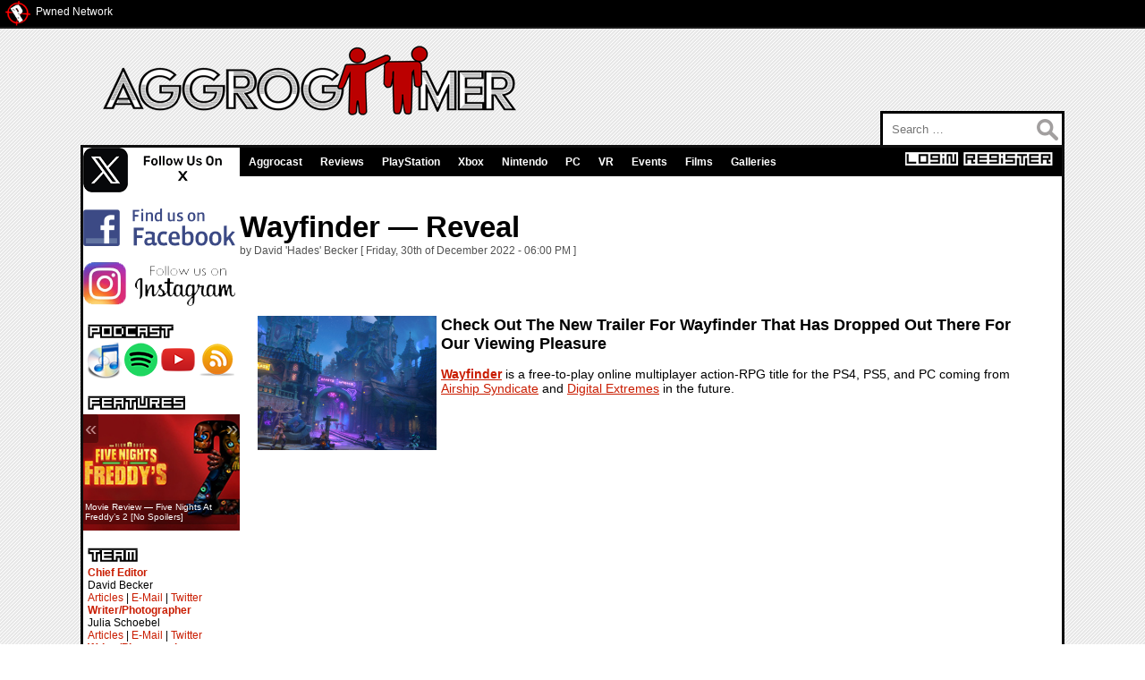

--- FILE ---
content_type: text/html; charset=UTF-8
request_url: https://aggrogamer.com/article/10194/Wayfinder--Reveal
body_size: 13175
content:
<!DOCTYPE html PUBLIC "-//W3C//DTD XHTML 1.0 Transitional//EN" "https://www.w3.org/TR/xhtml1/DTD/xhtml1-transitional.dtd">
	<html xmlns="https://www.w3.org/1999/xhtml" lang="en" xml:lang="en" xmlns:fb="https://www.facebook.com/2008/fbml">
		<head>
            <!-- Google tag (gtag.js) -->
<script async src="https://www.googletagmanager.com/gtag/js?id=G-9XX3S71N36"></script>
<script>
  window.dataLayer = window.dataLayer || [];
  function gtag(){dataLayer.push(arguments);}
  gtag('js', new Date());

  gtag('config', 'G-9XX3S71N36');
</script>
			<title>Wayfinder — Reveal - AggroGamer - Game News</title>
			<meta name="google-site-verification" content="11iw4-sMjJrSwHn86VmYXE7TlOYfWIRtVnQD9AkbSaU" />
			<meta name=viewport content="width=device-width, initial-scale=1">
			<meta property="article:publisher" content="https://www.facebook.com/Aggrogamer" />
			<meta property="article:author" content="Aggrogamer" />
			<meta property="article:tag" content="Video Games" />
			<meta property="article:tag" content="Gaming" />
			<meta property="article:tag" content="Wayfinder" />
			<meta property="article:tag" content="Airship Syndicate" />
			<meta property="article:tag" content="Digital Extremes" />
			<meta property="article:tag" content="PS4" />
			<meta property="article:tag" content="PS5" />
			<meta property="article:tag" content="PC" />
			<meta property="article:published_time" content="2022-12-30T06:00:00+00:00" />
			<meta property="article:modified_time" content="2022-12-30T06:00:00+00:00" />
			<meta property="fb:admins" content="1212953363"/>
			<meta property="fb:app_id" content="199974407164"/>
			<meta property="og:locale" content="en_US" />
			<meta property="og:type" content="article" />
			<meta property="og:title" content="Wayfinder — Reveal" />
			<meta property="og:description" content="Check out the new trailer for Wayfinder that has dropped out there for our viewing pleasure" />
			<meta property="og:url" content="https://aggrogamer.com/article/10194/Wayfinder--Reveal" />
			<meta property="og:site_name" content="Aggrogamer" />
			<meta property="og:updated_time" content="2022-12-30T06:00:00+00:00" />
			<meta property="og:image" content="http://aggrogamer.com/assets/1672420875-9ef67fc31207b59c173809d0a1613bfc.jpg" />
			<meta property="og:image:width" content="1920">
			<meta property="og:image:height" content="1080">
			<meta name="twitter:card" content="summary_large_image"/>
			<meta name="twitter:description" content="Check out the new trailer for Wayfinder that has dropped out there for our viewing pleasure"/>
			<meta name="twitter:title" content="Wayfinder — Reveal"/>
			<meta name="twitter:site" content="@Aggrogamer"/>
			<meta name="twitter:domain" content="Aggrogamer"/>
			<meta name="twitter:image" content="http://aggrogamer.com/assets/1672420875-9ef67fc31207b59c173809d0a1613bfc.jpg?1769252800"/>
			<meta name="twitter:creator" content="@Aggrogamer"/>
			<meta name="description" content="Check out the new trailer for Wayfinder that has dropped out there for our viewing pleasure" />
			<meta name="keywords" content="E3, PC, PS5, PS4, playstation 5, xbox series x, playstation 4, xbox one, playstation 3, xbox 360, xbox, playstation 2, playstation, playstation news, xbox news, microsoft, sony, nintendo, wii, video games, mmo, multiplayer, PSP, DS, reviews, video game news, video game blog, Steam Deck, lifestyle, disney, comic con, SDCC, Gamescom, blizzard,Wayfinder,Airship Syndicate,Digital Extremes,PS4,PS5,PC" />
			<meta name="copyright" content="2026 - AggroGamer.com" />
			<meta http-equiv="Content-Type" content="text/html; charset=utf-8"/>
			<meta name="Revisit-after" content="1 Day">
			<meta name="verify-v1" content="kRmUqEXyf6GQEpkyjoU3TYd9TcazEgYNuigPZd5UI2M=" />
			<meta name='yandex-verification' content='549300581fe02491' />
			<meta name="alexaVerifyID" content="0jeABUjTX0nIA8CaLKT_XkPYd0I"/>
			<link rel="icon" href="/favicon.png" type="image/png">
            <link rel="stylesheet" href="/assets/css/lightbox.min.css"/>
            <link rel="alternate" type="application/rss+xml" title="AggroGamer - Game News Feed" href="http://feeds2.feedburner.com/Aggrogamer" />
			<link rel="alternate" type="application/rss+xml" title="AggroCast - Gamer Podcast" href="http://feeds2.feedburner.com/Aggrocast" />
			<style>
				#twitter-widget-0 {
					width:164px !important;
					max-width:164px !important;
					min-width:164px !important;
					padding-left: 3px !important;
				}
			</style>
		<script type="text/javascript" src="https://code.jquery.com/jquery-1.3.2.min.js"></script>
			<script type="text/javascript">
				try{
					var pageTracker=_gat._getTracker("UA-538111-22");
					pageTracker._trackPageview();
				}catch(err){}
			</script>
			<!-- Start Quantcast tag -->
			<script type="text/javascript" src="https://edge.quantserve.com/quant.js"></script>
			<script type="text/javascript">var addthis_config={services_compact:'twitter,digg,delicious,live,stumbleupon,google,propeller,reddit,facebook,linkedin,livejournal,favorites,more'}</script>
			<!-- End Quantcast tag -->
			<link type="text/css" rel="stylesheet" media="screen" href="/css/jquery.lightbox.css" />
			<link type="text/css" rel="stylesheet" media="screen" href="/css/youtubelightbox.css" />
			<link rel="stylesheet" type="text/css" href="/css/default.css" />
		</head>
		<body>
			<div id="topbar">
				<div class="floatleft"><a href="http://pwned.com"><img src="/images/tinypwned.png" class="pngfix" style="margin-left:5px;" border=0 /></a></div>
				<div class="floatleft" style="margin-top: 6px;font-size:12px;margin-left:5px;"><a href="http://pwned.com">Pwned Network</a></div>
			</div>
			<div id="container">
				<div id="header">
					<div><a href="/"><img src="/images/header-new.png" class="pngfix" style="margin-top:15px;margin-left:25px;" border=0 /></a></div>
					<div style="margin-left:370px;font-size:11px;color:#000;"></div>
				</div>
				<div id="search">
					<form role="search" method="get" class="search-form" action="/">
						<label>
							<span class="screen-reader-text">Search for:</span>
							<input type="search" class="search-field" placeholder="Search …" value="" name="s">
						</label>
						<input type="submit" class="search-submit" name="search-submit" value="Search">
					</form>
				</div>
				<div id="bodycontainer">
					<div id="leftside">
						<div><a href="https://x.com/aggrogamer" target="_blank"><img src="/images/Xfollow.png" class="pngfix" alt="Follow Us On X" title="Follow Us On X" border=0 /></a></div>
						<div>&nbsp;</div>
						<div><a href="https://www.facebook.com/Aggrogamer/" target="_blank"><img src="/images/facebookfollow.png" class="pngfix" alt="Follow Us On Facebook" title="Follow Us On Facebook" border=0 /></a></div>
						<div>&nbsp;</div>
						<div><a href="https://www.instagram.com/aggrogamer/" target="_blank"><img src="/images/instagramfollow.png" class="pngfix" alt="Follow Us On Instagram" title="Follow Us On Instagram" border=0 /></a></div>
						<div>&nbsp;</div>
				<div>
					<div><img src="/images/podcast.png" class="leftsidemargin pngfix" /></div>
					<div class="floatleft" style="margin-left:3px;"><a href="https://podcasts.apple.com/us/podcast/aggrocast/id1680296658" target="_blank"><img src="/images/itunes.png" class="pngfix" border=0/></a></div>
					<div class="floatleft" style="margin-left:3px;"><a href="https://open.spotify.com/show/2g4A6RkZghbiYmU0rrFuiy" target="_blank"><img src="/images/spotify.png" class="pngfix" border=0/></a></div>
					<div class="floatleft" style="margin-left:3px;"><a href="https://www.youtube.com/playlist?list=PL-xrRyIhx9RaIfdAjnyU_Mdhfgi1UO5dQ" target="_blank"><img src="/images/ac_youtube.png" class="pngfix" border=0 /></a></div>
					<div class="floatleft" style="margin-left:3px;"><a href="https://feeds.feedburner.com/aggrogamer/aggrocast" target="_blank"><img src="/images/rss.png" class="pngfix" border=0 /></a></div>
					<div class="clear"></div>
				</div>
				<div>&nbsp;</div>
						<div><img src="/images/features.png" class="leftsidemargin pngfix" /></div>
					<div>
					<div class="bss-slides demo1" tabindex="1" autofocus="autofocus">
						<figure style="padding:0px;margin:0px;">
							<a href="/article/12442/Movie-Review--Five-Nights-At-Freddys-2-No-Spoilers" title="Movie Review — Five Nights At Freddy’s 2 [No Spoilers]">
								<img src="/assets/1764962024-1764962023-fivenightsatfreddys2keyartsm.jpg" width="175px" height="130px">
								<figcaption>Movie Review — Five Nights At Freddy’s 2 [No Spoilers]</figcaption>
							</a>
						</figure>
						<figure style="padding:0px;margin:0px;">
							<a href="/article/12299/Review--Gloomy-Eyes" title="Review — Gloomy Eyes">
								<img src="/assets/1758906736-1758906734-gloomyeyeskeyartsm.jpg" width="175px" height="130px">
								<figcaption>Review — Gloomy Eyes</figcaption>
							</a>
						</figure>
						<figure style="padding:0px;margin:0px;">
							<a href="/article/12243/AggroCast--Gather-Up-For-Some-Magic-Episode-TwentyOne" title="AggroCast — Gather Up For Some Magic [Episode Twenty-One]">
								<img src="/assets/1756913999-1756913997-ytthumb2160copysm.jpg" width="175px" height="130px">
								<figcaption>AggroCast — Gather Up For Some Magic [Episode Twenty-One]</figcaption>
							</a>
						</figure>
						<figure style="padding:0px;margin:0px;">
							<a href="/article/12227/AggroCast--Lets-Review-Toxic-Avenger-2025-Episode-Twenty" title="AggroCast — Let’s Review Toxic Avenger (2025) [Episode Twenty]">
								<img src="/assets/1756268121-1756268120-aggrocastep20toxicavengersm.jpg" width="175px" height="130px">
								<figcaption>AggroCast — Let’s Review Toxic Avenger (2025) [Episode Twenty]</figcaption>
							</a>
						</figure>
						<figure style="padding:0px;margin:0px;">
							<a href="/article/12198/AggroCast--The-Universal-Horrors-Are-Unleashed-Episode-Nineteen" title="AggroCast — The Universal Horrors Are Unleashed [Episode Nineteen]">
								<img src="/assets/1755120093-1755120092-aggrocastepisode121sm.jpeg" width="175px" height="130px">
								<figcaption>AggroCast — The Universal Horrors Are Unleashed [Episode Nineteen]</figcaption>
							</a>
						</figure>
						<figure style="padding:0px;margin:0px;">
							<a href="/article/12191/AggroCast--SDCC-2025-Recap-Episode-Eighteen" title="AggroCast — SDCC 2025 Recap [Episode Eighteen]">
								<img src="/assets/1754968702-1754968700-aggrocastepisode120sm.jpeg" width="175px" height="130px">
								<figcaption>AggroCast — SDCC 2025 Recap [Episode Eighteen]</figcaption>
							</a>
						</figure>
						<figure style="padding:0px;margin:0px;">
							<a href="/article/12179/Review--Universal-Horror-Unleashed" title="Review — Universal Horror Unleashed">
								<img src="/assets/1754502674-1754502673-universalhorrorunleashedentrancesm.jpg" width="175px" height="130px">
								<figcaption>Review — Universal Horror Unleashed</figcaption>
							</a>
						</figure>
						<figure style="padding:0px;margin:0px;">
							<a href="/article/12158/AggroCast--SDCC-2025-Preshow-pt-2-Episode-Seventeen" title="AggroCast — SDCC 2025 Preshow, pt. 2 [Episode Seventeen]">
								<img src="/assets/1752954311-1752954309-aggrocastsdcc2025preshowpt2sm.jpg" width="175px" height="130px">
								<figcaption>AggroCast — SDCC 2025 Preshow, pt. 2 [Episode Seventeen]</figcaption>
							</a>
						</figure>
						<figure style="padding:0px;margin:0px;">
							<a href="/article/12150/AggroCast--SDCC-2025-Preshow-pt-1-Episode-Sixteen" title="AggroCast — SDCC 2025 Preshow, pt. 1 [Episode Sixteen]">
								<img src="/assets/1752698028-1752698026-aggrocastsdcc2025preshowpt1episodesixteensm.jpg" width="175px" height="130px">
								<figcaption>AggroCast — SDCC 2025 Preshow, pt. 1 [Episode Sixteen]</figcaption>
							</a>
						</figure>
						<figure style="padding:0px;margin:0px;">
							<a href="/article/12137/AggroCast--Concerts-Rock-Out-Episode-Fifteen" title="AggroCast — Concerts Rock Out [Episode Fifteen]">
								<img src="/assets/1752174706-1752174704-aggrocastconcertsrockoutepisodefifteensm.jpg" width="175px" height="130px">
								<figcaption>AggroCast — Concerts Rock Out [Episode Fifteen]</figcaption>
							</a>
						</figure>
					</div> <!-- // featured-slides -->
					<div class="clear"></div>
				</div>
				<div>&nbsp;</div>
				<div><img src="/images/team.png" class="leftsidemargin pngfix" /></div>
				<div class="teamside" style="margin-left:5px;">
					<div>
						<strong style="color:#c91c00;">Chief Editor</strong><br>
						David Becker<br>
						<a href="/david-becker">Articles</a> | <a href="mailto:dbecker@aggrogamer.com" />E-Mail</a> | <a href="https://x.com/TheRealHades" target="_blank">Twitter</a>					</div>
					<div>
						<strong style="color:#c91c00;">Writer/Photographer</strong>
						<br />Julia Schoebel
						<br /><a href="/julia-schoebel">Articles</a> | <a href="mailto:jschoebel@aggrogamer.com" />E-Mail</a> | <a href="#" target="_blank">Twitter</a>					</div>					<div>
						<strong style="color:#c91c00;">Writer/Photographer</strong>
						<br />Jana Lass
						<br /><a href="/jana-lass">Articles</a> | <a href="mailto:jcoffaro@aggrogamer.com" />E-Mail</a> | <a href="https://x.com/AggroGamer" target="_blank">Twitter</a>					</div>					<div>
						<strong style="color:#c91c00;">Writer</strong>
						<br />Raymond Bruels
						<br /><a href="/raymond-bruels">Articles</a> | <a href="mailto:rbruels@aggrogamer.com" />E-Mail</a> | <a href="#" target="_blank">Twitter</a>
					</div>					<div>
						<strong style="color:#c91c00;">Photographer</strong>
						<br />Juliet Meyer
						<br /><a href="jmeyer@aggrogamer.com" />E-Mail</a> | <a href="#" target="_blank">Twitter</a>
					</div>				</div>
				<div>&nbsp;</div>
				<div><img src="/images/youtube.png" class="leftsidemargin pngfix" /></div>
                <script src="https://apis.google.com/js/platform.js"></script>
                <div class="g-ytsubscribe" data-channelid="UCxESCHfs6C0TgY7aRQps6xA" data-layout="full" data-count="hidden"></div>
                <p>&nbsp;</p>
<div class="bss-slides demo2" tabindex="1" autofocus="autofocus"><figure style="padding:0px;margin:0px;"><a href="https://youtu.be/LYd7yCYECi8" title="I Hate This Place — Physical Edition" class="youBox"><img src="https://img.youtube.com/vi/LYd7yCYECi8/default.jpg" title="I Hate This Place — Physical Edition" alt="I Hate This Place — Physical Edition" border="0" width="175ps" height="132px;"><figcaption>I Hate This Place — Physical Edition</figcaption></a></figure><figure style="padding:0px;margin:0px;"><a href="https://youtu.be/qYyG20r3vNs" title="Fable — Gameplay Overview" class="youBox"><img src="https://img.youtube.com/vi/qYyG20r3vNs/default.jpg" title="Fable — Gameplay Overview" alt="Fable — Gameplay Overview" border="0" width="175ps" height="132px;"><figcaption>Fable — Gameplay Overview</figcaption></a></figure><figure style="padding:0px;margin:0px;"><a href="https://youtu.be/NqK6UUrxe2c" title="The 18th Attic — Launch Trailer" class="youBox"><img src="https://img.youtube.com/vi/NqK6UUrxe2c/default.jpg" title="The 18th Attic — Launch Trailer" alt="The 18th Attic — Launch Trailer" border="0" width="175ps" height="132px;"><figcaption>The 18th Attic — Launch Trailer</figcaption></a></figure><figure style="padding:0px;margin:0px;"><a href="https://youtu.be/woOgoX3xlwE" title="Fable — Gameplay Teaser" class="youBox"><img src="https://img.youtube.com/vi/woOgoX3xlwE/default.jpg" title="Fable — Gameplay Teaser" alt="Fable — Gameplay Teaser" border="0" width="175ps" height="132px;"><figcaption>Fable — Gameplay Teaser</figcaption></a></figure><figure style="padding:0px;margin:0px;"><a href="https://youtu.be/tm8VPkkLa3I" title="Atomic Heart — Сalamity DLC" class="youBox"><img src="https://img.youtube.com/vi/tm8VPkkLa3I/default.jpg" title="Atomic Heart — Сalamity DLC" alt="Atomic Heart — Сalamity DLC" border="0" width="175ps" height="132px;"><figcaption>Atomic Heart — Сalamity DLC</figcaption></a></figure><figure style="padding:0px;margin:0px;"><a href="https://youtu.be/_P-SUtZ7whk" title="Backrooms Level X — Console Release Date" class="youBox"><img src="https://img.youtube.com/vi/_P-SUtZ7whk/default.jpg" title="Backrooms Level X — Console Release Date" alt="Backrooms Level X — Console Release Date" border="0" width="175ps" height="132px;"><figcaption>Backrooms Level X — Console Release Date</figcaption></a></figure><figure style="padding:0px;margin:0px;"><a href="https://youtu.be/gFqOxRCqw5c" title="Poppy Playtime: Chapter 5 — Experiment #1188 “CATNAP”" class="youBox"><img src="https://img.youtube.com/vi/gFqOxRCqw5c/default.jpg" title="Poppy Playtime: Chapter 5 — Experiment #1188 “CATNAP”" alt="Poppy Playtime: Chapter 5 — Experiment #1188 “CATNAP”" border="0" width="175ps" height="132px;"><figcaption>Poppy Playtime: Chapter 5 — Experiment #1188 “CATNAP”</figcaption></a></figure><figure style="padding:0px;margin:0px;"><a href="https://youtu.be/QhTBktui9l0" title="Annulus — Announcement" class="youBox"><img src="https://img.youtube.com/vi/QhTBktui9l0/default.jpg" title="Annulus — Announcement" alt="Annulus — Announcement" border="0" width="175ps" height="132px;"><figcaption>Annulus — Announcement</figcaption></a></figure><figure style="padding:0px;margin:0px;"><a href="https://youtu.be/AzgSitHCBgE" title="Far Cry Classics — 60 FPS Updates" class="youBox"><img src="https://img.youtube.com/vi/AzgSitHCBgE/default.jpg" title="Far Cry Classics — 60 FPS Updates" alt="Far Cry Classics — 60 FPS Updates" border="0" width="175ps" height="132px;"><figcaption>Far Cry Classics — 60 FPS Updates</figcaption></a></figure><figure style="padding:0px;margin:0px;"><a href="https://youtu.be/L3H_Dqwvxqs" title="Project: Doors — Announcement" class="youBox"><img src="https://img.youtube.com/vi/L3H_Dqwvxqs/default.jpg" title="Project: Doors — Announcement" alt="Project: Doors — Announcement" border="0" width="175ps" height="132px;"><figcaption>Project: Doors — Announcement</figcaption></a></figure><figure style="padding:0px;margin:0px;"><a href="https://youtu.be/rHFPmANFQa8" title="Life Is Strange: Reunion — Announcement" class="youBox"><img src="https://img.youtube.com/vi/rHFPmANFQa8/default.jpg" title="Life Is Strange: Reunion — Announcement" alt="Life Is Strange: Reunion — Announcement" border="0" width="175ps" height="132px;"><figcaption>Life Is Strange: Reunion — Announcement</figcaption></a></figure><figure style="padding:0px;margin:0px;"><a href="https://youtu.be/RmwO_wRe6Eo" title="Loan Shark — PlayStation 5 Launch Trailer" class="youBox"><img src="https://img.youtube.com/vi/RmwO_wRe6Eo/default.jpg" title="Loan Shark — PlayStation 5 Launch Trailer" alt="Loan Shark — PlayStation 5 Launch Trailer" border="0" width="175ps" height="132px;"><figcaption>Loan Shark — PlayStation 5 Launch Trailer</figcaption></a></figure><figure style="padding:0px;margin:0px;"><a href="https://youtu.be/y_wjMSwT88g" title="House Of Horror: Outside Is Better — Gameplay" class="youBox"><img src="https://img.youtube.com/vi/y_wjMSwT88g/default.jpg" title="House Of Horror: Outside Is Better — Gameplay" alt="House Of Horror: Outside Is Better — Gameplay" border="0" width="175ps" height="132px;"><figcaption>House Of Horror: Outside Is Better — Gameplay</figcaption></a></figure><figure style="padding:0px;margin:0px;"><a href="https://youtu.be/iaswkiYFovA" title="REANIMAL — Everything You Need To Know" class="youBox"><img src="https://img.youtube.com/vi/iaswkiYFovA/default.jpg" title="REANIMAL — Everything You Need To Know" alt="REANIMAL — Everything You Need To Know" border="0" width="175ps" height="132px;"><figcaption>REANIMAL — Everything You Need To Know</figcaption></a></figure><figure style="padding:0px;margin:0px;"><a href="https://youtu.be/E-Kx7ZUaaxw" title="The Run — Release Date" class="youBox"><img src="https://img.youtube.com/vi/E-Kx7ZUaaxw/default.jpg" title="The Run — Release Date" alt="The Run — Release Date" border="0" width="175ps" height="132px;"><figcaption>The Run — Release Date</figcaption></a></figure><figure style="padding:0px;margin:0px;"><a href="https://youtu.be/8DP5ENADWuI" title="The Mortuary Assistant — Official Trailer" class="youBox"><img src="https://img.youtube.com/vi/8DP5ENADWuI/default.jpg" title="The Mortuary Assistant — Official Trailer" alt="The Mortuary Assistant — Official Trailer" border="0" width="175ps" height="132px;"><figcaption>The Mortuary Assistant — Official Trailer</figcaption></a></figure><figure style="padding:0px;margin:0px;"><a href="https://youtu.be/zo6ZbmwoaI8" title="Resident Evil Requiem — Gameplay & Story" class="youBox"><img src="https://img.youtube.com/vi/zo6ZbmwoaI8/default.jpg" title="Resident Evil Requiem — Gameplay & Story" alt="Resident Evil Requiem — Gameplay & Story" border="0" width="175ps" height="132px;"><figcaption>Resident Evil Requiem — Gameplay & Story</figcaption></a></figure><figure style="padding:0px;margin:0px;"><a href="https://youtu.be/SjLMVQtaZL4" title="BrokenLore: UNFOLLOW — Launch Trailer" class="youBox"><img src="https://img.youtube.com/vi/SjLMVQtaZL4/default.jpg" title="BrokenLore: UNFOLLOW — Launch Trailer" alt="BrokenLore: UNFOLLOW — Launch Trailer" border="0" width="175ps" height="132px;"><figcaption>BrokenLore: UNFOLLOW — Launch Trailer</figcaption></a></figure><figure style="padding:0px;margin:0px;"><a href="https://youtu.be/hIT_XaA7xe0" title="I Must Find Her — Gameplay" class="youBox"><img src="https://img.youtube.com/vi/hIT_XaA7xe0/default.jpg" title="I Must Find Her — Gameplay" alt="I Must Find Her — Gameplay" border="0" width="175ps" height="132px;"><figcaption>I Must Find Her — Gameplay</figcaption></a></figure><figure style="padding:0px;margin:0px;"><a href="https://youtu.be/EoWuX8DSxrk" title="HumanitZ — Release Date" class="youBox"><img src="https://img.youtube.com/vi/EoWuX8DSxrk/default.jpg" title="HumanitZ — Release Date" alt="HumanitZ — Release Date" border="0" width="175ps" height="132px;"><figcaption>HumanitZ — Release Date</figcaption></a></figure><figure style="padding:0px;margin:0px;"><a href="https://youtu.be/x1BaQwwFgv0" title="Liminal Shroud — Announcement" class="youBox"><img src="https://img.youtube.com/vi/x1BaQwwFgv0/default.jpg" title="Liminal Shroud — Announcement" alt="Liminal Shroud — Announcement" border="0" width="175ps" height="132px;"><figcaption>Liminal Shroud — Announcement</figcaption></a></figure></div><!-- .youtube-channel-videos -->                <div class="bss-slides demo2" tabindex="1" autofocus="autofocus">
<div class="bss-slides demo2" tabindex="1" autofocus="autofocus"></div>                </div><!-- .youtube-channel-videos -->
                <div id="youtubelightbox" class="parent">
                    <div class="centeredchild">
                        <div class="videowrapper">
                            <div id="playerdiv"></div>
                        </div>
                    </div>
                </div>
                <script>
                    var tag = document.createElement('script')
                    tag.src = "https://www.youtube.com/iframe_api";
                    var firstScriptTag = document.getElementsByTagName('script')[0]
                    firstScriptTag.parentNode.insertBefore(tag, firstScriptTag)
                    var isiOS = navigator.userAgent.match(/(iPad)|(iPhone)|(iPod)/i) != null //boolean check for iOS devices
                    var youtubelightbox = document.getElementById('youtubelightbox')
                    var player // variable to hold new YT.Player() instance
                    youtubelightbox.addEventListener('click', function(){
                        this.style.display = 'none'
                        player.stopVideo()
                    }, false)
                    youtubelightbox.querySelector('.centeredchild').addEventListener('click', function(e){
                        e.stopPropagation()
                    }, false)
                    function onYouTubeIframeAPIReady(){createlightbox()}
                    function getyoutubeid(link){
                        var youtubeidreg = /(?:youtube\.com\/(?:[^\/]+\/.+\/|(?:v|e(?:mbed)?)\/|.*[?&]v=)|youtu\.be\/)([^"&?\/ ]{11})/i;
                        return youtubeidreg.exec(link)[1] // return Youtube video ID portion of link
                    }
                    function createyoutubeplayer(videourl){
                        player = new YT.Player('playerdiv', {
                            videoId: videourl,
                            playerVars: {autoplay:1}
                        })
                    }
                    function createlightbox(){
                        var targetlinks = document.querySelectorAll('.youBox')
                        for (var i=0; i<targetlinks.length; i++){
                            var link = targetlinks[i]
                            link._videoid = getyoutubeid(link) // store youtube video ID portion of link inside _videoid property
                            targetlinks[i].addEventListener('click', function(e){
                                youtubelightbox.style.display = 'block'
                                if (typeof player == 'undefined'){ // if video player hasn't been created yet
                                    createyoutubeplayer(this._videoid)
                                }else{
                                    if (isiOS){ // iOS devices can only use the "cue" related methods
                                        player.cueVideoById(this._videoid)
                                    }else{player.loadVideoById(this._videoid)}
                                }
                                e.preventDefault()
                            }, false)
                        }
                    }
                </script>
                <script src="https://leemark.github.io/better-simple-slideshow/demo/js/hammer.min.js"></script><!-- for swipe support on touch interfaces -->
				<div style="margin-left: 2px;">
					<div style="font-size:8px;">Advertisement</div>
					<script type="text/javascript"><!--
						google_ad_client="pub-4204730209361464";
						google_ad_slot="8362837947";
						google_ad_width=160;
						google_ad_height=600;
					</script>
					<script type="text/javascript" src="https://pagead2.googlesyndication.com/pagead/show_ads.js"></script>
					<script type="text/javascript">
						ch_client="pwned";
						ch_width=160;
						ch_height=600;
						ch_sid="Chitika Default";
					</script>
					<script src="https://scripts.chitika.net/eminimalls/amm.js" type="text/javascript"></script>
				</div>
			</div>
			<div id="rightside">
				<div id="searchbar">
				<nav id="tagNavigation" class="floatleft">
					<ul>
						<li><a href="/Aggrocast">Aggrocast</a></li>
						<li><a href="/reviews">Reviews</a></li>
						<li><a href="/playstation">PlayStation</a>
							<ul>
								<li><a href="/ps4">PS4</a></li>
								<li><a href="/ps5">PS5</a></li>
								<li><a href="/psvr">PS VR</a></li>
								<li><a href="/ps3">PS3</a></li>
								<li><a href="/psvita">PS Vita</a></li>
								<li><a href="/psp">PSP</a></li>
								<li><a href="/ps2">PS2</a></li>
								<li><a href="/ps1">PS1</a></li>
							</ul>
						</li>
						<li><a href="/xbox">Xbox</a>
							<ul>
								<li><a href="/xboxone">Xbox One</a></li>
								<li><a href="/xbox360">Xbox 360</a></li>
								<li><a href="/xboxseriesx">Xbox Series X</a></li>
								<li><a href="/projectscorpion">Project Scorpio</a></li>
							</ul>
						</li>
						<li><a href="/nintendo">Nintendo</a>
							<ul>
								<li><a href="/switch">Switch</a></li>
								<li><a href="/wiiu">Wii U</a></li>
								<li><a href="/wii">Wii</a></li>
								<li><a href="/3ds">3DS</a></li>
								<li><a href="/ds">DS</a></li>
							</ul>
						</li>
						<li><a href="/pc">PC</a>
							<ul>
								<li><a href="/windows">Windows</a></li>
								<li><a href="/steam">Steam</a></li>
								<li><a href="/mac">Mac</a></li>
								<li><a href="/linux">Linux</a></li>
							</ul>
						</li>
						<li><a href="/vr">VR</a>
							<ul>
								<li><a href="/oculus">Oculus Rift</a></li>
								<li><a href="/htc">HTC Vive</a></li>
								<li><a href="/psvr">PS VR</a></li>
								<li><a href="/cardboard">Cardboard</a></li>
							</ul>
						</li>
						<li><a href="/events">Events</a>
							<ul>
								<li><a href="/blizzcon">Blizzcon</a></li>
								<li><a href="/ces">CES</a></li>
								<li><a href="/comiccon">Comic Con</a>
									<ul>
										<li><a href="/nycc">NYCC</a></li>
										<li><a href="/sdcc">SDCC</a></li>
									</ul>
								</li>
								<li><a href="/dice">DICE</a></li>
								<li><a href="/e3">E3</a></li>
								<li><a href="/gamescom">Gamescom</a></li>
								<li><a href="/gdc">GDC</a></li>
								<li><a href="/pax">PAX</a>
									<ul>
										<li><a href="/paxeast">PAX East</a></li>
										<li><a href="/paxprime">PAX Prime</a></li>
										<li><a href="/paxsouth">PAX South</a></li>
										<li><a href="/paxwest">PAX West</a></li>
									</ul>
								</li>
								<li><a href="/psx">PSX</a></li>
								<li><a href="/quakecon">Quakecon</a></li>
								<li><a href="/sxsw">SXSW</a></li>
								<li><a href="/tgs">TGS</a></li>
							</ul>
						</li>
						<li><a href="/films">Films</a></li>
                        <li><a href="#">Galleries</a>
                            <ul>
                                <li><a href="/galleries/universal-horror-unleashed-preview">Universal Horror Unleashed Preview</a></li>
                                <li><a href="/galleries/sdcc-2025">SDCC 2025</a></li>
                                <li><a href="/galleries/universal-fan-fest-2025">Universal Fan Fest 2025</a></li>
                                <li><a href="/galleries/halloween-horror-nights-2024">Halloween Horror Nights 2024</a></li>
                                <li><a href="/galleries/sdcc-2024-cosplay">SDCC 2024 Cosplay</a></li>
                                <li><a href="/galleries/super-nintendo-world-grand-opening">Super Nintendo World Grand Opening</a></li>
                            </ul>
                        </li>
					</ul>
				</nav>
						<div class="floatright"><a href="/register/"><img src="/images/register.png" class="leftsidemargin pngfix" style="margin-right:10px;" border=0/></a></div>						<div class="floatright"><a href="/login/"><img src="/images/login.png" class="leftsidemargin pngfix" border=0 /></a></div>							<div class="clear"></div>
					</div><br>
                						<script type="text/javascript">
							ch_client="pwned";
							ch_width=728;
							ch_height=90;
							ch_sid="Chitika Default";
						</script>
						<script src="http://scripts.chitika.net/eminimalls/amm.js" type="text/javascript"></script><br>
						<div class="articletitle">Wayfinder — Reveal</div>
						<div class="subtitle">by David 'Hades' Becker [ Friday, 30th of December 2022 - 06:00 PM ]</div>
						<div>&nbsp;</div>
<!--						<div style="margin-top:4px;"><iframe src="http://www.facebook.com/plugins/like.php?href=http%3A%2F%2Faggrogamer.com%2Farticle%2F10194%2FWayfinder--Reveal" scrolling="no" frameborder="0" style="border:none;overflow:hidden;width:450px;height:28px;" allowTransparency="true"></iframe></div>-->
<!--						<div style="margin-top:4px;"><iframe src="http://www.facebook.com/plugins/like.php?href=https://aggrogamer.com/article/10194/Wayfinder--Reveal" scrolling="no" frameborder="0" style="border:none;overflow:hidden;width:450px;height:28px;" allowTransparency="true"></iframe></div>-->
							<div class="fb-like" data-href="https://aggrogamer.com/article/10194/Wayfinder--Reveal" data-layout="standard" data-action="like" data-size="small" data-show-faces="false" data-share="false"></div>
						<div>
						<!-- Go to www.addthis.com/dashboard to customize your tools -->
						<div style="margin-top:4px;height:33px;line-height:33px;"><div class="addthis_inline_share_toolbox"></div></div>
							<!-- AddThis Button BEGIN -
							<script type="text/javascript">var addthis_pub="aggrogamer";</script>
							<a href="http://www.addthis.com/bookmark.php?v=20" onmouseover="return addthis_open(this, '', 'http://aggrogamer.com/article/10194/Wayfinder--Reveal', 'Wayfinder — Reveal')" onmouseout="addthis_close()" onclick="return addthis_sendto()"><img src="http://s7.addthis.com/static/btn/lg-share-en.gif" width="125" height="16" alt="Bookmark and Share" style="border:0"/></a>
							<script type="text/javascript" src="http://s7.addthis.com/js/200/addthis_widget.js"></script>
							<!-- AddThis Button END -->
						</div>
						<div class="articlebody">
                            <style>
                                .articletitle {
                                    font-size: 25pt;
                                    font-weight: bold;
                                    width: 900px;
                                }
                            </style>
							<img src="/assets/1672420944-1672420941-wayfinderrevealsm.jpg" width="200" border=0 align="left" alt="Wayfinder &mdash; Reveal" style="margin-right:5px;"/>
<h2 style="display:none">Wayfinder</h2>
<h2 style="font-size:18px;text-transform:capitalize;">Check out the new trailer for Wayfinder that has dropped out there for our viewing pleasure</h2>
<p><a href="https://www.playwayfinder.com/" title="Wayfinder" target="_blank"><B>Wayfinder</B></a> is a free-to-play online multiplayer action-RPG title for the PS4, PS5, and PC coming from <a href="https://www.airshipsyndicate.com/" title="Airship Syndicate" target="_blank">Airship Syndicate</a> and <a href="https://www.digitalextremes.com/" title="Digital Extremes" target="_blank">Digital Extremes</a> in the future.</p>
<p> </p>
<p> </p>
<center><iframe width="640" height="360" src="https://www.youtube.com/embed/NCWbH1cg9hk?autoplay=1" frameborder="0" allow="accelerometer; autoplay; clipboard-write; encrypted-media; gyroscope; picture-in-picture" allowfullscreen></iframe><p><B>Wayfinder</B> — Reveal</p></center>
<center>
	<div style="background:#CCC;padding:15px;margin:50px;font-style:italic;text-align:justify">
		<p>Become a <a href="https://www.playwayfinder.com/" title="Wayfinder" target="_blank"><B>Wayfinder</B></a>, and unlock their powers as you choose your path and playstyle while pushing back a hostile force that has overtaken your world.</p>
        <p>Directly shape and customize the adventures you go on with friends, because Wayfinders are stronger together.</p>
        <p>Adventure into <B>Wayfinder</B>, an upcoming free-to-play online multiplayer action-RPG.</p>
	</div>
</center>						</div>
						<div class="clear"></div>
						<div></div>
						<div id="commentbreaker"><a name="comments">0 comments</a></div>
						<div><div class="commentloginregister">Go ahead and <a href="/login/">login</a> or <a href="/register/">register</a></div><hr noshade color="color:#000;" size=1 /><p style="font-weight:bold;">Anonymous Comment</p><div style="color:red;"></div><form method="post" action="/article/10194/Wayfinder--Reveal">
	<div>Your Comment</div>
	<div><textarea style="width:600px;height:100px;" name="commenttext" id="commenttext"></textarea></div>
	<div style="display:none;">*Required Email<input type="text" name="email" /></div>
	<div style="display:none;">*Required Name<input type="text" name="name" /></div>
	<div style="display:none;">*Required DOB<input type="text" name="dob" /></div>
	<div><input type="submit" name="submit" value="comment" style="width:100px;margin-top:5px;"/></div>
	</form></div>			</div>
			<div class="clear"></div>
		</div>
		<div id="footer">
			<!--<img src="http://lootcrate.go2cloud.org/aff_i?offer_id=6&aff_id=150" alt="Wayfinder" width="1" height="1" />
			<img src="http://lootcrate.7eer.net/c/300697/237077/4019" alt="Wayfinder" width="1" height="1" />-->
			<div>All contents copyright &copy; 2007-2026, <a href="http://pwned.com/" target="_blank">Pwned</a>, LLC. All rights reserved</div>
			<div><a href="http://aggrogamer.com/" target="_blank">AggroGamer is a member of the <a href="http://pwned.com" target="_blank">Pwned</a>, LLC. Network. <a href="http://pwned.com/privacy" target="_blank">Privacy Policy</a>, <a href="http://pwned.com/terms.html" target="_blank">Terms of Use</a></div>
		</div>
		<!-- Quantcast Tag -->
		<script type="text/javascript">
			var _qevents = _qevents || [];
			(function() {
				var elem = document.createElement('script');
				elem.src = (document.location.protocol == "https:" ? "https://secure" : "http://edge") + ".quantserve.com/quant.js";
				elem.async = true;
				elem.type = "text/javascript";
				var scpt = document.getElementsByTagName('script')[0];
				scpt.parentNode.insertBefore(elem, scpt);
			})();
			_qevents.push({qacct:"p-undefined"});
		</script>
		<noscript>
			<div style="display:none;"><img src="//pixel.quantserve.com/pixel/p-undefined.gif" border="0" height="1" width="1" alt="Quantcast"/></div>
		</noscript>
		<!-- End Quantcast tag -->
		<!--END CONTAINER-->
		<script src="http://www.google.com/jsapi"></script>
		<script>google.load("jquery", "1.3.2");</script>
		<script type="text/javascript" src="/js/jquery.lightbox.min.js"></script>
		<script type="text/javascript" src="/js/jquery.qtip-1.0.0-rc3.min.js"></script>
		<script type="text/javascript">
			$(document).ready(function(){// Notice the use of the each method to gain access to each element individually
				$('.featuredhover a').each(function(){// Create image content using websnapr thumbnail service
					var content='<div align="left">';
					content+=$(this).attr('rel');
					content+="</div>";// Setup the tooltip with the content
					$(this).qtip({
						content:content,
						position:{
							corner:{
								tooltip:"leftMiddle", // Use the corner...
								target:"rightMiddle" // ...and opposite corner
							}
						},
						style:{
							border:{
								width:0,
								radius:4
							},
							padding:10,
							textAlign:'center',
							tip:true,
							name:'dark'
						}
					});
				});
			});
		</script>
<!-- Quantcast Tag -->
<script type="text/javascript">
var _qevents = _qevents || [];

(function() {
var elem = document.createElement('script');
elem.src = (document.location.protocol == "https:" ? "https://secure" : "http://edge") + ".quantserve.com/quant.js";
elem.async = true;
elem.type = "text/javascript";
var scpt = document.getElementsByTagName('script')[0];
scpt.parentNode.insertBefore(elem, scpt);
})();

_qevents.push({
qacct:"p-wxk-uWdMPp361"
});
</script>
			<script type="text/javascript">
			var makeBSS = function (el, options) {
    var $slideshows = document.querySelectorAll(el), // a collection of all of the slideshow
        $slideshow = {},
        Slideshow = {
            init: function (el, options) {
                this.counter = 0; // to keep track of current slide
                this.el = el; // current slideshow container    
                this.$items = el.querySelectorAll('figure'); // a collection of all of the slides, caching for performance
                this.numItems = this.$items.length; // total number of slides
                options = options || {}; // if options object not passed in, then set to empty object 
                options.auto = options.auto || false; // if options.auto object not passed in, then set to false
                this.opts = {
                    auto: (typeof options.auto === "undefined") ? false : options.auto,
                    speed: (typeof options.auto.speed === "undefined") ? 1500 : options.auto.speed,
                    pauseOnHover: (typeof options.auto.pauseOnHover === "undefined") ? false : options.auto.pauseOnHover,
                    fullScreen: (typeof options.fullScreen === "undefined") ? false : options.fullScreen,
                    swipe: (typeof options.swipe === "undefined") ? false : options.swipe
                };
                
                this.$items[0].classList.add('bss-show'); // add show class to first figure 
                this.injectControls(el);
                this.addEventListeners(el);
                if (this.opts.auto) {
                    this.autoCycle(this.el, this.opts.speed, this.opts.pauseOnHover);
                }
                if (this.opts.fullScreen) {
                    this.addFullScreen(this.el);
                }
                if (this.opts.swipe) {
                    this.addSwipe(this.el);
                }
            },
            showCurrent: function (i) {
                // increment or decrement this.counter depending on whether i === 1 or i === -1
                if (i > 0) {
                    this.counter = (this.counter + 1 === this.numItems) ? 0 : this.counter + 1;
                } else {
                    this.counter = (this.counter - 1 < 0) ? this.numItems - 1 : this.counter - 1;
                }

                // remove .show from whichever element currently has it 
                // http://stackoverflow.com/a/16053538/2006057
                [].forEach.call(this.$items, function (el) {
                    el.classList.remove('bss-show');
                });
  
                // add .show to the one item that's supposed to have it
                this.$items[this.counter].classList.add('bss-show');
            },
            injectControls: function (el) {
            // build and inject prev/next controls
                // first create all the new elements
                var spanPrev = document.createElement("span"),
                    spanNext = document.createElement("span"),
                    docFrag = document.createDocumentFragment();
        
                // add classes
                spanPrev.classList.add('bss-prev');
                spanNext.classList.add('bss-next');
        
                // add contents
                spanPrev.innerHTML = '&laquo;';
                spanNext.innerHTML = '&raquo;';
                
                // append elements to fragment, then append fragment to DOM
                docFrag.appendChild(spanPrev);
                docFrag.appendChild(spanNext);
                el.appendChild(docFrag);
            },
            addEventListeners: function (el) {
                var that = this;
                el.querySelector('.bss-next').addEventListener('click', function () {
                    that.showCurrent(1); // increment & show
                }, false);
            
                el.querySelector('.bss-prev').addEventListener('click', function () {
                    that.showCurrent(-1); // decrement & show
                }, false);
                
                el.onkeydown = function (e) {
                    e = e || window.event;
                    if (e.keyCode === 37) {
                        that.showCurrent(-1); // decrement & show
                    } else if (e.keyCode === 39) {
                        that.showCurrent(1); // increment & show
                    }
                };
            },
            autoCycle: function (el, speed, pauseOnHover) {
                var that = this,
                    interval = window.setInterval(function () {
                        that.showCurrent(1); // increment & show
                    }, speed);
                
                if (pauseOnHover) {
                    el.addEventListener('mouseover', function () {
                        interval = clearInterval(interval);
                    }, false);
                    el.addEventListener('mouseout', function () {
                        interval = window.setInterval(function () {
                            that.showCurrent(1); // increment & show
                        }, speed);
                    }, false);
                } // end pauseonhover
                
            },
            addFullScreen: function(el){
                var that = this,
                fsControl = document.createElement("span");
                
                fsControl.classList.add('bss-fullscreen');
                el.appendChild(fsControl);
                el.querySelector('.bss-fullscreen').addEventListener('click', function () {
                    that.toggleFullScreen(el);
                }, false);
            },
            addSwipe: function(el){
                var that = this,
                    ht = new Hammer(el);
                ht.on('swiperight', function(e) {
                    that.showCurrent(-1); // decrement & show
                });
                ht.on('swipeleft', function(e) {
                    that.showCurrent(1); // increment & show
                });
            },
            toggleFullScreen: function(el){
                // https://developer.mozilla.org/en-US/docs/Web/Guide/API/DOM/Using_full_screen_mode
                if (!document.fullscreenElement &&    // alternative standard method
                    !document.mozFullScreenElement && !document.webkitFullscreenElement &&   
                    !document.msFullscreenElement ) {  // current working methods
                    if (document.documentElement.requestFullscreen) {
                      el.requestFullscreen();
                    } else if (document.documentElement.msRequestFullscreen) {
                      el.msRequestFullscreen();
                    } else if (document.documentElement.mozRequestFullScreen) {
                      el.mozRequestFullScreen();
                    } else if (document.documentElement.webkitRequestFullscreen) {
                      el.webkitRequestFullscreen(el.ALLOW_KEYBOARD_INPUT);
                    }
                } else {
                    if (document.exitFullscreen) {
                      document.exitFullscreen();
                    } else if (document.msExitFullscreen) {
                      document.msExitFullscreen();
                    } else if (document.mozCancelFullScreen) {
                      document.mozCancelFullScreen();
                    } else if (document.webkitExitFullscreen) {
                      document.webkitExitFullscreen();
                    }
                }
            } // end toggleFullScreen
            
        }; // end Slideshow object 
        
    // make instances of Slideshow as needed
    [].forEach.call($slideshows, function (el) {
        $slideshow = Object.create(Slideshow);
        $slideshow.init(el, options);
    });
};
var opts = {
    auto : {
        speed : 5000, 
        pauseOnHover : true
    },
    fullScreen : true, 
    swipe : true
};
makeBSS('.demo1', opts);
var opts2 = {
    auto : {
        speed : 5000, 
        pauseOnHover : true
    },
    fullScreen : true, 
    swipe : true
};
makeBSS('.demo2', opts);
			</script>
			<div id="fb-root"></div>
			<script>(function(d, s, id) {
  var js, fjs = d.getElementsByTagName(s)[0];
  if (d.getElementById(id)) return;
  js = d.createElement(s); js.id = id;
  js.src = 'https://connect.facebook.net/en_US/sdk.js#xfbml=1&version=v3.1&appId=221992964847450&autoLogAppEvents=1';
  fjs.parentNode.insertBefore(js, fjs);
}(document, 'script', 'facebook-jssdk'));</script>
<!-- Go to www.addthis.com/dashboard to customize your tools -->
<script type="text/javascript" src="//s7.addthis.com/js/300/addthis_widget.js#pubid=ra-5b7dbfa8f7203179"></script>


<noscript>
<div style="display:none;">
<img src="//pixel.quantserve.com/pixel/p-wxk-uWdMPp361.gif" border="0" height="1" width="1" alt="Quantcast"/>
</div>
</noscript>
<!-- End Quantcast tag -->
<div style="display:none;">
<a href="http://www.alexa.com/siteinfo/aggrogamer.com/"><script type='text/javascript' src='http://xslt.alexa.com/site_stats/js/s/a?url=aggrogamer.com'></script></a>
</div>
	</body>
	</html>

--- FILE ---
content_type: text/html; charset=utf-8
request_url: https://accounts.google.com/o/oauth2/postmessageRelay?parent=https%3A%2F%2Faggrogamer.com&jsh=m%3B%2F_%2Fscs%2Fabc-static%2F_%2Fjs%2Fk%3Dgapi.lb.en.2kN9-TZiXrM.O%2Fd%3D1%2Frs%3DAHpOoo_B4hu0FeWRuWHfxnZ3V0WubwN7Qw%2Fm%3D__features__
body_size: 162
content:
<!DOCTYPE html><html><head><title></title><meta http-equiv="content-type" content="text/html; charset=utf-8"><meta http-equiv="X-UA-Compatible" content="IE=edge"><meta name="viewport" content="width=device-width, initial-scale=1, minimum-scale=1, maximum-scale=1, user-scalable=0"><script src='https://ssl.gstatic.com/accounts/o/2580342461-postmessagerelay.js' nonce="9ilPYA_8ZQrTt_LvSu3Kkg"></script></head><body><script type="text/javascript" src="https://apis.google.com/js/rpc:shindig_random.js?onload=init" nonce="9ilPYA_8ZQrTt_LvSu3Kkg"></script></body></html>

--- FILE ---
content_type: text/html; charset=utf-8
request_url: https://www.google.com/recaptcha/api2/aframe
body_size: 269
content:
<!DOCTYPE HTML><html><head><meta http-equiv="content-type" content="text/html; charset=UTF-8"></head><body><script nonce="Dd9BdtVZNGD7v01RKoQqLg">/** Anti-fraud and anti-abuse applications only. See google.com/recaptcha */ try{var clients={'sodar':'https://pagead2.googlesyndication.com/pagead/sodar?'};window.addEventListener("message",function(a){try{if(a.source===window.parent){var b=JSON.parse(a.data);var c=clients[b['id']];if(c){var d=document.createElement('img');d.src=c+b['params']+'&rc='+(localStorage.getItem("rc::a")?sessionStorage.getItem("rc::b"):"");window.document.body.appendChild(d);sessionStorage.setItem("rc::e",parseInt(sessionStorage.getItem("rc::e")||0)+1);localStorage.setItem("rc::h",'1769252804793');}}}catch(b){}});window.parent.postMessage("_grecaptcha_ready", "*");}catch(b){}</script></body></html>